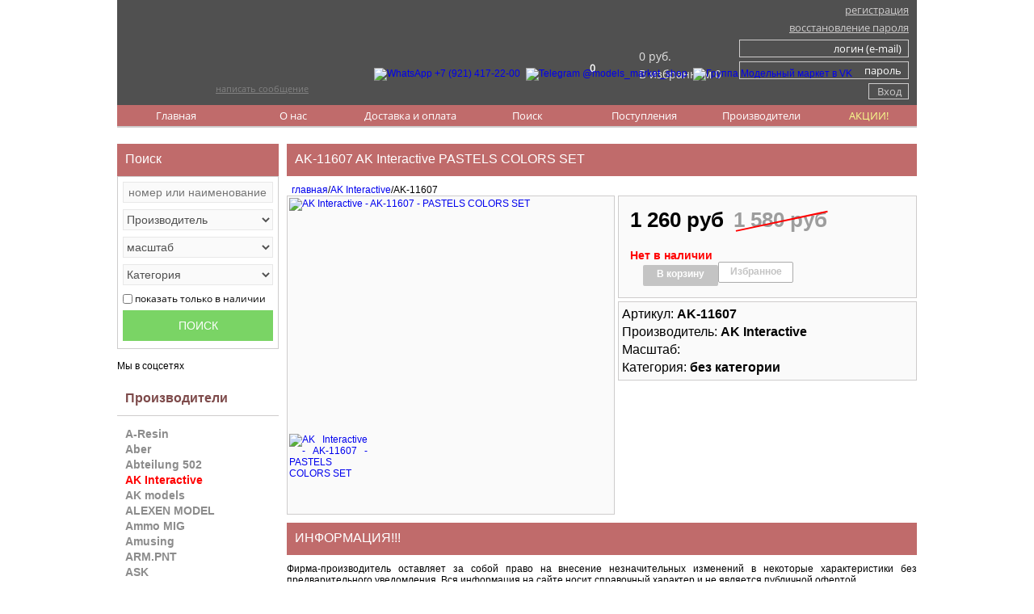

--- FILE ---
content_type: text/html; charset=UTF-8
request_url: https://models-market.ru/product/AKInteractive-AK11607
body_size: 7040
content:

<!DOCTYPE html>
<html lang="ru">
<head>
   <title>AK11607 AK Interactive PASTELS COLORS SET  - купить в интернет-магазине &laquo;Модельный маркет&raquo; AK-11607</title>
   <meta name="robots" content="all">
   <meta name="description" content="AK-11607 AK Interactive PASTELS COLORS SET  Интернет-магазин &laquo;Модельный маркет&raquo; Купить - цена: 1260.00 руб. AK11607">
   <meta name="keywords" content="AK11607, AK-11607, AK Interactive, PASTELS COLORS SET, масштаб , без категории, сборные пластиковые масштабные модели, спб, Санкт-Петербург, купить, приобрести">
   <meta http-equiv="Content-Type" content="text/html; charset=utf-8">
   <link href="/css/css.css?09032025002238" rel="stylesheet" type="text/css">
<script type="text/javascript" src="/js/jquery-2.2.0.js"></script>
<script type="text/javascript" src="/js/utils.js"></script>
<script src="/js/accounting.js" type="text/javascript" ></script>
<script src="/js/slider.js"></script>
<script src="/js/jquery.maskedinput.min.js" type="text/javascript"></script>
<script src="https://vk.com/js/api/openapi.js?169" type="text/javascript"></script>

   <script type="text/javascript" src="/js/fancybox/jquery.fancybox.js?v=2.1.5"></script>
   <link rel="stylesheet" type="text/css" href="/js/fancybox/jquery.fancybox.css?v=2.1.5" media="screen" />
   <script type="text/javascript" src="/js/fancybox/jquery.mousewheel-3.0.6.pack.js"></script>
   <script type="text/javascript">
      $(document).ready(function() {
          $(".fancybox").fancybox({
          helpers : {
             overlay : {
               locked : false
           }
       }
      });
    });
    </script>

</head>
<body>
   <!--  <div id="topline">
    Санкт-Петербург
     Модельный маркет - интернет магазин масштабных моделей
  </div>
-->
<div id="container">
  <div id="header">
    <div id="messenger">
          <a href="https://wa.me/79214172200" target="_blank"><img src="/images/whatsapp.png" alt="WhatsApp +7 (921) 417-22-00" title="WhatsApp +7 (921) 417-22-00"></a>
<!--      <a href="" target="_blank"><img src="/images/viber.png" alt="Viber +7 (950) 012-12-10" title="Viber +7 (950) 012-12-10"></a> -->
      <a href="https://t.me/models_market_shop" target="_blank"><img src="/images/telegram.png" alt="Telegram @models_market_shop" title="Telegram @models_market_shop"></a>
<!--      <a href="" target="_blank"><img src="/images/skype.png"></a> -->
      <a href="https://vk.com/models_market" target="_blank"><img src="/images/vk.png" alt="Группа Модельный маркет в VK" title="Группа Модельный маркет в VK"></a>
<!--      <a href="https://www.instagram.com/models_market/" target="_blank"><img src="/images/instagram.png" alt="Instagram Models Market" title="Instagram Models Market"></a> -->
    </div>
  <div id="nologin">
            <a href="/signup/"><div id="signup">регистрация</div></a>
            <a href="/account/forgot/"><div id="signup">восстановление пароля</div></a>
            <form method="post" action="">
            <div>
               <input type="text" name="auth_email" value="" placeholder="логин (e-mail)">
               <input type="password" name="auth_pwd" value="" placeholder="пароль" autocomplete="password">
               <input type="submit" value="Вход" id="login-button">
               <div id="error"></div><!--error-->
            </div>
          </form>
          </div><!-- nologin --><div id="basket">
        <a href="/basket/"><div id="basket_href"><div id="basket_quantity">0</div></div></a><a href="/basket/"><div id="basket_summa">0 руб.</div></a><a href="/favorites/"><div id="basket_favorite">В избранном 0</div></a>    </div><!--basket-->
    <div id="contact">
       <a href="/"><div id="logo1"></div></a>
       <div id="logo3">
         <a href="/" id="logo2"></a>
           <div onclick="openFeedbackModal()" id="writemessage">написать сообщение</div>
<!--           <a href="/feedback/" id="writemessage">написать сообщение</a> -->
       </div>
    </div><!--contact-->
  </div><!--header-->
<style>
#blink {
    -webkit-animation: blink 4s linear infinite;
    animation: blink 4s linear infinite;
    color: color: f0ff00;
}

@-webkit-keyframes blink {
    0% { color: #f0ff00; }
    50% { color: #fff; }
    100% { color: #f0ff00; }
}

@keyframes blink {
    0% { color: #f0ff00; }
    50% { color: #fff; }
    100% { color: #f0ff00; }
}
</style>
  <div id="menu">
    <ul>
      <a href="/"><li>Главная</li></a>
      <a href="/about/"><li>О нас</li></a>
      <a href="/shipping/"><li>Доставка и оплата</li></a>
      <a href="/search/"><li>Поиск</li></a>
      <a href="/arrival/"><li>Поступления</li></a>
      <a href="/catalog/"><li>Производители</li></a>
      <a href="/action/"><li id="blink" style="width:120px;color:#f0ff00;">АКЦИИ!</li></a>
    </ul>
  </div><!--menu-->

  <div id="bodyleft">
   <div id="searchtitle">Поиск</div>
   <div id="search">
     <form method="get" action="/search/">
              <input type="text" name="search" value="" placeholder="номер или наименование">
              <select name="brand_search">
              <option value="">Производитель</option><option value="AResin">A-Resin</option><option value="Aber">Aber</option><option value="Abteilung502">Abteilung 502</option><option value="AKInteractive">AK Interactive</option><option value="AKmodels">AK models</option><option value="ALEXENMODEL">ALEXEN MODEL</option><option value="AmmoMIG">Ammo MIG</option><option value="Amusing">Amusing</option><option value="ARMPNT">ARM.PNT</option><option value="ASK">ASK</option><option value="AuroraHobby">Aurora Hobby</option><option value="BorderModel">Border Model</option><option value="Colibri">Colibri</option><option value="EurekaXXL">Eureka XXL</option><option value="EvolutionMiniatures">Evolution Miniatures</option><option value="Friulmodel">Friulmodel</option><option value="FuryModels">Fury Models</option><option value="GoNzA">GoNzA</option><option value="GriffonModel">Griffon Model</option><option value="ICM">ICM</option><option value="JAS">JAS</option><option value="JLC">JLC</option><option value="KAVmodels">KAV models</option><option value="LModel">L-Model</option><option value="MTools">M-Tools</option><option value="Machete">Machete</option><option value="MagicModels">Magic Models</option><option value="Master">Master</option><option value="MasterClub">MasterClub</option><option value="MazhorModels">Mazhor Models</option><option value="MENG">MENG</option><option value="MIGProductions">MIG Productions</option><option value="MINIARM">MINIARM</option><option value="ModelGun">Model Gun</option><option value="ModelPoint">Model Point</option><option value="MrHobby">Mr.Hobby</option><option value="NorthStar">NorthStar</option><option value="PanzerArt">Panzer Art</option><option value="Part">Part</option><option value="Quintastudio">Quinta studio</option><option value="RBModel">RB Model</option><option value="RFM">RFM</option><option value="ROCHMMODEL">ROCHM MODEL</option><option value="SPM">SPM</option><option value="Stalingrad">Stalingrad</option><option value="StarDecals">Star Decals</option><option value="Takom">Takom</option><option value="Tamiya">Tamiya</option><option value="Trumpeter">Trumpeter</option><option value="ValueGear">Value Gear</option><option value="Vector">Vector</option><option value="VModels">VModels</option><option value="VoyagerModel">Voyager Model</option><option value="Wilder">Wilder</option><option value="YahuModels">Yahu Models</option><option value="ZACKATAK">ZACK ATAK</option><option value="Zedval">Zedval</option><option value="Zipmaket">Zip maket</option><option value="DT35">ДТ-35</option><option value="Zvezda">Звезда</option><option value="ComplectZIP">Комплект ЗиП</option><option value="Microdisign">Микродизайн</option><option value="Mirmodeley">Мир моделей</option><option value="Model.Lab">Модел.Лаб</option><option value="Modelist">МОДЕЛИСТ</option><option value="Pobeda">Победа</option></select>
        <select name="scale">
        <option value="">масштаб</option><option value="1:100">1:100</option><option value="1:144">1:144</option><option value="1:16">1:16</option><option value="1:18">1:18</option><option value="1:200">1:200</option><option value="1:24">1:24</option><option value="1:32">1:32</option><option value="1:35">1:35</option><option value="1:350">1:350</option><option value="1:43">1:43</option><option value="1:48">1:48</option><option value="1:550">1:550</option><option value="1:60">1:60</option><option value="1:700">1:700</option><option value="1:72">1:72</option></select>
            <select name="category">
            <option value="">Категория</option><option value="Авиация">Авиация</option><option value="Автомобили">Автомобили</option><option value="Антенны">Антенны</option><option value="Артиллерия">Артиллерия</option><option value="Бочки и канистры">Бочки и канистры</option><option value="Бронетехника">Бронетехника</option><option value="Грунтовка">Грунтовка</option><option value="Декали">Декали</option><option value="Диорама">Диорама</option><option value="ж/д">ж/д</option><option value="Жидкость для декалей">Жидкость для декалей</option><option value="Замедлители высыхания краски">Замедлители высыхания краски</option><option value="Инструмент">Инструмент</option><option value="Кисти">Кисти</option><option value="Клей">Клей</option><option value="Книга">Книга</option><option value="Колеса">Колеса</option><option value="Краска">Краска</option><option value="Лак">Лак</option><option value="Лист, Профиль, Трубки, Уголки">Лист, Профиль, Трубки, Уголки</option><option value="Маски и трафареты">Маски и трафареты</option><option value="Маскировочная лента">Маскировочная лента</option><option value="Мотоциклы">Мотоциклы</option><option value="Остекление кабин">Остекление кабин</option><option value="Пигменты">Пигменты</option><option value="Проволока">Проволока</option><option value="Растворители">Растворители</option><option value="Смола">Смола</option><option value="Смывка">Смывка</option><option value="Снаряды и гильзы">Снаряды и гильзы</option><option value="Стрелковое оружие">Стрелковое оружие</option><option value="Тенты и скатки">Тенты и скатки</option><option value="Точёные стволы">Точёные стволы</option><option value="Траки">Траки</option><option value="Тракторы">Тракторы</option><option value="Троса и крепления">Троса и крепления</option><option value="Фары, задние фонари">Фары, задние фонари</option><option value="Фигуры">Фигуры</option><option value="Фиксаторы пигментов">Фиксаторы пигментов</option><option value="Фильтры">Фильтры</option><option value="Фототравление">Фототравление</option><option value="Химия - эффекты">Химия - эффекты</option><option value="Чернение металла">Чернение металла</option><option value="Шпаклевка">Шпаклевка</option>       </select>
       <div><label for="search-checkbox"><input type="checkbox" id="search-checkbox" name="searchavail" value="1"
        >показать только в наличии</label></div>
       <input type="submit" value="  ПОИСК  " id="search-button">
     </form>
   </div><!--search-->
<br>
Мы в соцсетях<br><br>
<div id="vk_groups"></div>
<script type="text/javascript">
VK.Widgets.Group("vk_groups", {mode: 1, width: 200, height: 300}, 118341227);
</script>

   <a href="/catalog/"><p>Производители</p></a><br>
   <a href="/catalog/AResin/"><div class="bleftbrand">A-Resin</div></a><a href="/catalog/Aber/"><div class="bleftbrand">Aber</div></a><a href="/catalog/Abteilung502/"><div class="bleftbrand">Abteilung 502</div></a><a href="/catalog/AKInteractive/"><div class="bleftbrandselect">AK Interactive</div></a><a href="/catalog/AKmodels/"><div class="bleftbrand">AK models</div></a><a href="/catalog/ALEXENMODEL/"><div class="bleftbrand">ALEXEN MODEL</div></a><a href="/catalog/AmmoMIG/"><div class="bleftbrand">Ammo MIG</div></a><a href="/catalog/Amusing/"><div class="bleftbrand">Amusing</div></a><a href="/catalog/ARMPNT/"><div class="bleftbrand">ARM.PNT</div></a><a href="/catalog/ASK/"><div class="bleftbrand">ASK</div></a><a href="/catalog/AuroraHobby/"><div class="bleftbrand">Aurora Hobby</div></a><a href="/catalog/BorderModel/"><div class="bleftbrand">Border Model</div></a><a href="/catalog/Colibri/"><div class="bleftbrand">Colibri</div></a><a href="/catalog/EurekaXXL/"><div class="bleftbrand">Eureka XXL</div></a><a href="/catalog/EvolutionMiniatures/"><div class="bleftbrand">Evolution Miniatures</div></a><a href="/catalog/Friulmodel/"><div class="bleftbrand">Friulmodel</div></a><a href="/catalog/FuryModels/"><div class="bleftbrand">Fury Models</div></a><a href="/catalog/GoNzA/"><div class="bleftbrand">GoNzA</div></a><a href="/catalog/GriffonModel/"><div class="bleftbrand">Griffon Model</div></a><a href="/catalog/ICM/"><div class="bleftbrand">ICM</div></a><a href="/catalog/JAS/"><div class="bleftbrand">JAS</div></a><a href="/catalog/JLC/"><div class="bleftbrand">JLC</div></a><a href="/catalog/KAVmodels/"><div class="bleftbrand">KAV models</div></a><a href="/catalog/LModel/"><div class="bleftbrand">L-Model</div></a><a href="/catalog/MTools/"><div class="bleftbrand">M-Tools</div></a><a href="/catalog/Machete/"><div class="bleftbrand">Machete</div></a><a href="/catalog/MagicModels/"><div class="bleftbrand">Magic Models</div></a><a href="/catalog/Master/"><div class="bleftbrand">Master</div></a><a href="/catalog/MasterClub/"><div class="bleftbrand">MasterClub</div></a><a href="/catalog/MazhorModels/"><div class="bleftbrand">Mazhor Models</div></a><a href="/catalog/MENG/"><div class="bleftbrand">MENG</div></a><a href="/catalog/MIGProductions/"><div class="bleftbrand">MIG Productions</div></a><a href="/catalog/MINIARM/"><div class="bleftbrand">MINIARM</div></a><a href="/catalog/ModelGun/"><div class="bleftbrand">Model Gun</div></a><a href="/catalog/ModelPoint/"><div class="bleftbrand">Model Point</div></a><a href="/catalog/MrHobby/"><div class="bleftbrand">Mr.Hobby</div></a><a href="/catalog/NorthStar/"><div class="bleftbrand">NorthStar</div></a><a href="/catalog/PanzerArt/"><div class="bleftbrand">Panzer Art</div></a><a href="/catalog/Part/"><div class="bleftbrand">Part</div></a><a href="/catalog/Quintastudio/"><div class="bleftbrand">Quinta studio</div></a><a href="/catalog/RBModel/"><div class="bleftbrand">RB Model</div></a><a href="/catalog/RFM/"><div class="bleftbrand">RFM</div></a><a href="/catalog/ROCHMMODEL/"><div class="bleftbrand">ROCHM MODEL</div></a><a href="/catalog/SPM/"><div class="bleftbrand">SPM</div></a><a href="/catalog/Stalingrad/"><div class="bleftbrand">Stalingrad</div></a><a href="/catalog/StarDecals/"><div class="bleftbrand">Star Decals</div></a><a href="/catalog/Takom/"><div class="bleftbrand">Takom</div></a><a href="/catalog/Tamiya/"><div class="bleftbrand">Tamiya</div></a><a href="/catalog/Trumpeter/"><div class="bleftbrand">Trumpeter</div></a><a href="/catalog/ValueGear/"><div class="bleftbrand">Value Gear</div></a><a href="/catalog/Vector/"><div class="bleftbrand">Vector</div></a><a href="/catalog/VModels/"><div class="bleftbrand">VModels</div></a><a href="/catalog/VoyagerModel/"><div class="bleftbrand">Voyager Model</div></a><a href="/catalog/Wilder/"><div class="bleftbrand">Wilder</div></a><a href="/catalog/YahuModels/"><div class="bleftbrand">Yahu Models</div></a><a href="/catalog/ZACKATAK/"><div class="bleftbrand">ZACK ATAK</div></a><a href="/catalog/Zedval/"><div class="bleftbrand">Zedval</div></a><a href="/catalog/Zipmaket/"><div class="bleftbrand">Zip maket</div></a><a href="/catalog/DT35/"><div class="bleftbrand">ДТ-35</div></a><a href="/catalog/Zvezda/"><div class="bleftbrand">Звезда</div></a><a href="/catalog/ComplectZIP/"><div class="bleftbrand">Комплект ЗиП</div></a><a href="/catalog/Microdisign/"><div class="bleftbrand">Микродизайн</div></a><a href="/catalog/Mirmodeley/"><div class="bleftbrand">Мир моделей</div></a><a href="/catalog/Model.Lab/"><div class="bleftbrand">Модел.Лаб</div></a><a href="/catalog/Modelist/"><div class="bleftbrand">МОДЕЛИСТ</div></a><a href="/catalog/Pobeda/"><div class="bleftbrand">Победа</div></a><br>
<br>

  </div><!-- left -->
  <div id="content">

   <div id="title-page">AK-11607 AK Interactive PASTELS COLORS SET</div>
<div><a href="/">&nbsp&nbspглавная</a>/<a href="/catalog/AKInteractive/">AK Interactive</a>/AK-11607</div>
   <div class="prod_box" id="prod_image_box"><a href="/image-product-full-46916_AKInteractive_AK11607.jpg" title="AK Interactive - AK-11607 - PASTELS COLORS SET" rel="group" class="fancybox">
                <img src="/image-product-average-46916_AKInteractive_AK11607.jpg"  title="AK Interactive - AK-11607 - PASTELS COLORS SET" alt="AK Interactive - AK-11607 - PASTELS COLORS SET" width="400" height="288" border="0">
                 </a><a href="/image-product-full-46917_AKInteractive_AK11607.jpg" title="AK Interactive - AK-11607 - PASTELS COLORS SET" rel="group" class="fancybox">
                       <img src="/image-product-small-46917_AKInteractive_AK11607.jpg" title="AK Interactive - AK-11607 - PASTELS COLORS SET" alt="AK Interactive - AK-11607 - PASTELS COLORS SET" width="97" height="97" border="0">
                     </a></div> <!-- image_box -->
    <script type="application/ld+json">
     {
       "@context": "https://schema.org/",
       "@type": "Product",
       "name":"AK Interactive-AK-11607",
       "sku":"AK11607",
       "image": [
         "https://models-market.ru/image-product-full-46916_AKInteractive_AK11607.jpg,https://models-market.ru/image-product-full-46917_AKInteractive_AK11607.jpg"
       ],
       "description": "PASTELS COLORS SET",
       "brand": {
        "@type": "Brand",
        "name": "AK Interactive"
       },
       "offers": {
        "@type": "Offer",
        "url":"https://models-market.ru/product/AKInteractive-AK11607/",
        "priceCurrency": "RUB",
        "price": "1260.00",
        "availability": "https://schema.org/OutOfStock",
        "seller": {
           "@type": "Organization",
           "name": "Интернет-магазин товаров для хобби &quot;Модельный-маркет&quot;",
           "sameAs": "https://models-market.ru/"
        }
       }
     }
    </script>


<div class="prod_box" id="prod_box_price"><div class="prod_box_price">1 260 руб</div>
          <div class="prod_box_price_old"><div class="prod_box_price_old_line">1 580 руб</div></div>
          <div class="productfavorite"></div><div id="prodcard12893" class="prod_productbasket"></div><div class="prod_box_noavail">Нет в наличии</div><div id="button_add_disable">В корзину</div><div id="button_favorite" onclick="favorite(12893,1);" title="Добавить в избранное AK Interactive AK-11607">Избранное</div>
        </div>
        <div class="prod_box" id="prod_box_info">
            Артикул:  <b>AK-11607</b><br>
            Производитель: <b>AK Interactive</b><br>
            Масштаб: <b></b><br>
            Категория: <b>без категории</b><br>
          </div>
        <div id="title-page">ИНФОРМАЦИЯ!!!</div>
           <div>Фирма-производитель оставляет за собой 
        право на внесение незначительных изменений в некоторые 
        характеристики без предварительного уведомления.
        Вся информация на сайте носит справочный характер и не 
        является публичной офертой.<br><br></div><div id="title-page">Применяется на моделях</div>       </div><!-- content -->
<div id="footer">
  <ul id="menu_footer">
    <a href="/"><li>главная</li></a>
    <a href="/about/"><li>о нас</li></a>
    <a href="/shipping/"><li>условия</li></a>
    <a href="/arrival/"><li>поступления</li></a>
  </ul>
  <div id="copy_footer">
           <p>&copy; Модельный маркет, Санкт-Петербург 2016-2026 г. тел. +7 (950) 012-12-10</p>
<!--<img src="/images/logo_MM.jpg">-->
 <p>Мы в социальных сетях</p>
 <a href="https://vk.com/models_market" target="_blank"><img src="/images/vk_mono.png" alt="Группа Модельный маркет в VK" title="Группа Модельный маркет в VK"></a>
 &nbsp
 <a href="https://www.instagram.com/models_market/" target="_blank"><img src="/images/instagram_mono.png" alt="Instagram Models Market" title="Instagram Models Market"></a>
  </div>

<div id="banner">


<!-- Yandex.Metrika counter -->
    <!--
    <script type="text/javascript" >
        (function (d, w, c) {
            (w[c] = w[c] || []).push(function() {
                try {
                    w.yaCounter36039760 = new Ya.Metrika2({
                        id:36039760,
                        clickmap:true,
                        trackLinks:true,
                        accurateTrackBounce:true,
                        webvisor:true
                    });
                } catch(e) { }
            });

            var n = d.getElementsByTagName("script")[0],
                s = d.createElement("script"),
                f = function () { n.parentNode.insertBefore(s, n); };
            s.type = "text/javascript";
            s.async = true;
            s.src = "https://mc.yandex.ru/metrika/tag.js";

            if (w.opera == "[object Opera]") {
                d.addEventListener("DOMContentLoaded", f, false);
            } else { f(); }
        })(document, window, "yandex_metrika_callbacks2");
    </script>
    <noscript><div><img src="https://mc.yandex.ru/watch/36039760" style="position:absolute; left:-9999px;" alt="" /></div></noscript>
    -->
    <!-- /Yandex.Metrika counter -->

<!-- Global site tag (gtag.js) - Google Analytics -->
<script async src="https://www.googletagmanager.com/gtag/js?id=UA-155041870-1"></script>
<script>
  window.dataLayer = window.dataLayer || [];
  function gtag(){dataLayer.push(arguments);}
  gtag('js', new Date());

  gtag('config', 'UA-155041870-1');
</script>


<p>Вся информация, указанная на сайте, предоставлена в качестве справочной и не является публичной офертой</p>
</div> <!--banner-->
</div> <!--footer-->
</div> <!--container-->
<script>
    $("#preorder_popup_close").click(function(){
      document.getElementById("preorder").style.display = "none";
//      disablescroll(1);
   });
   </script>
<div id="preorder"></div>

    <div id="modal">
        <div class="modal-header">
            <h3>Обратная связь</h3>
            <button class="close-btn" onclick="closeModal()">×</button>
        </div>
        <div id="modal-content"></div>
    </div>
    <div id="overlay"></div>

</body>
</html>

--- FILE ---
content_type: text/css
request_url: https://models-market.ru/css/css.css?09032025002238
body_size: 36915
content:
@font-face {
    font-family: 'Open Sans';
    src: local(pompadur), url(../fonts/OpenSans.ttf);
   }
@import url(https://fonts.googleapis.com/css?family=Open+Sans);
@charset "utf-8";

img {
 outline: none;
 border: none; /* Убираем рамку */
}

html {
 height: 100% !important;
}

::-moz-focus-inner { border: 0; padding: 0; }

body, table {
/* font-family: 'Open Sans', Tahoma, Geneva, sans-serif; */
 font-family: Tahoma, Geneva, sans-serif;
 font-size: 12px;
/* color: #336699; */
 text-align: justify;
 margin: 0;
 padding: 0;
}

.p_block {
  font-size: 13px;
  margin: 0;
  padding-top: 0;
  padding-bottom: 10px;
}
.span_block {
/* white-space: pre; */
  display: block;
}

a {
 text-decoration: none; /* Убираем подчеркивание у ссылок */
 padding: 0;
 margin: 0;
}

/*input,textarea {
 outline:none;
}
input:active, textarea:active {
 outline:none;
}
*/

:focus {
 outline:none;
}

#preorder {
  display: none;
  width:100%;
  min-height:100%;
  background-color: rgba(0,0,0,0.5);
  overflow:hidden;
  position:fixed;
  top:0px;
}

#preorder .popup{
  height:776px;
  width: 819px;
  z-index: 9999;
/*  background-color:#c06b6b; */
  background-color:#fff;
  position:fixed;
  left:50%;
  top:50%;
  font-size:16px;
  transform:translate(-50%, -50%);
  border: 10px solid #c06b6b;
  border-radius: 2px;
  webkit-border-radius: 2px;
  moz-border-radius: 2px;
  khtml-border-radius: 2px;
}
#preorder .popup_title {
  background: #c06b6b;
  width: 100%;
  height: 34px;
  color: #000;
  padding-top: 6px;
  padding-left: 0px;
}
#preorder .popup_closebt {
  height:22px;
  width:20px;
  text-align:center;
  color: black;
  left:800px;
  top: 4px;
  cursor:pointer;
  text-align:center;
  position:fixed;
}
#preorder .popup_body{
  margin:20px;
}

#preorder input[type=button].added {
    background-color: #4CAF50; /* Green */
    color:#fff;
}

#preorder input[type=button].added:hover {
  color:#000;
}

#preorder input[type=button].cancel {
    background-color: #f44336; /* Red */
    color:#fff;
}
#preorder input[type=button].cancel:hover {
    background-color: #f44336; /* Red */
    color:#000;
}

#preorder input[type=button] {
    width:200px;
    border: none;
    color: white;
    padding: 16px 32px;
    margin-top: 12px;
    text-align: center;
    text-decoration: none;
    display: inline-block;
    font-size: 14px;
    cursor:pointer;
}

#topline {
 height: 26px;
 background: #e5e5e5;
}

#container {
 width: 990px;
 margin: auto;
 position: relative;
/* box-shadow: 0 0 50px #e5e5e5; */
}

#header {
 width: 990px;
 height: 130px;
 background:#505050 url("../images/head-2.jpg") center no-repeat;
}

#messenger {
 position: absolute;
 left: 318px;
 top: 84px;
}

#messenger img {
  margin-right: 4px;
}

#bodyleft {
 width: 200px;
/* height: 400px; */
 float: left;
 margin: 10px 0 50px 0;
/* border: 1px solid #e8e8e8;*/
}

#bodyleft p {
 height: 30px;
 font-size: 16px;
 font-weight: bold;
 color: #7e4b4b;
 padding: 10px 0 0 10px;
 margin: 0;
 border-bottom: 1px solid #cecccc;
/* background: #c06b6b; */
}

#bodyleft .bleftbrand {
 font-size: 14px;
 font-weight: bold;
 color: #8c8c8c;
 padding: 0 0 3px 10px;
}

#bodyleft .bleftbrand:hover {
 color: #ff6e6e;
}

#bodyleft .bleftbrandselect {
 font-size: 14px;
 font-weight: bold;
 color: red;
 padding: 0 0 3px 10px;
/* cursor:default; */
 -webkit-user-select: none;
 /* user-select -- это нестандартное свойство */
 -moz-user-select: none;
    /* поэтому нужны префиксы */
 -ms-user-select: none;
}

#content {
 width: 780px;
 padding: 10px 0 10px 10px;
 float: left;
}

#title-page {
 width: 770px;
 height: 30px;
 font-size: 16px;
 overflow: hidden;
 white-space: nowrap;
 color: #fff;
 padding: 10px 0 0 10px;
 margin: 0 0 10px 0;
 background:  #c06b6b;
}

#footer{
 width: 990px;
 height:220px;
 clear:left;
/* background: #c06a69;*/
 background: #d96a69;
}

#copy_footer{
 height: 110px;
 color:#fff;
 text-align:center;
 padding: 2px 0 0 0;
 border-bottom: 1px solid #e8e8e8;
}

#menu_footer  {
 font: 13px 'Open Sans';
 width: 735px;
 height: 24px;
 margin:0;
 padding: 0 0 0 255px;
 border-bottom: 1px solid #e8e8e8;
}

#menu_footer ul {
 list-style-type:none;
 position:relative;
 display:block;
}

#menu_footer li {
 width: 120px;
 height: 21px;
 display:block;
 cursor:pointer;
 float:left;
 padding: 2px 0 0 0;
 text-decoration:none;
 text-align:center;
 color:#fff;
}

#menu_footer li:hover {
 color:#7e4a4a;
 background:#e0b5b5;
 border-bottom: 1px solid #c06b6b;
}

#banner{
 width:100%;
 height:40px;
 margin-top: 10px;
 text-align: center;
}

.red{color:#ea0000;}
.green{color:#79b25e;}



form #button {
 width: 150px;
 height: 40px;
 background:#d96a69;
 vertical-align: top;
 border: 1px solid #cecccc;
 color: #fff;
 cursor:pointer;
}
form #button:hover {
 background:#b45756;
}

form #button:disabled {
 background:#dcdcdc;
 color:#f9f9f9;
 cursor:default;
}

#basket {
 font-family: 'Open Sans', Tahoma, Geneva, sans-serif;
 overflow: hidden;
 white-space: nowrap;
 width: 190px;
 height: 130px;
 color: #e4e4e4;
 font-size: 14px;
 float: right;
}
#basket a {
 color: #e4e4e4;
}
#basket_href {
 float: left;
 color: #fff;
 width: 67px;
 height: 44px;
 margin: 57px 0 0 7px;
}
#basket_quantity {
 width: 20px;
 height: 20px;
 font-weight: bold;
 text-align: center;
 margin: 19px 0 0 1px;
 font-size: 12px;
}
#basket_summa {
 float: left;
 margin: 60px 0 0 2px;
}
#basket_summa:hover {
 color: #fff;
}
#basket_favorite {
 float: left;
 margin: 3px 0 0 2px;
}
#basket_favorite:hover {
 color: #fff;
}
#basket_discount {
 float: left;
 margin: 3px 0 0 2px;
 padding: 0 0 0 75px;
}



#contact {
 font-family: 'Open Sans', Tahoma, Geneva, sans-serif;
 height: 130px;
 width: 580px;
}

#contact #logo1 {
 float: left;
 width: 120px;
 height: 130px;
}
#contact #logo2 {
 display: block;
 height: 80px;
 width: 140px;
}
#contact #logo3 {
 height: 130px;
 float: left;
}

#contact #writemessage {
 text-decoration:underline;
 font-size: 15px;
/* font-weight: bold;*/
 color: #818181;
 height: 20px;
 width: 160px;
 font: 11px 'Open Sans';
 margin: 22px 0 0 2px;
 float: left;
 cursor: pointer;
}

#contact #writemessage:hover {
 color: #000;
}

#login {
 text-align: right;
 font: 13px 'Open Sans';
 height: 130px;
 width: 210px;
 color: #1049a9;
 float: right;
 padding: 0 10px 0 10px;
}

#login a {
 text-decoration:underline;
 text-align: right;
 color: #e4e4e4;
}
#login a:hover {color: #fff;}

#login button {
 text-decoration:underline;
 text-align: right;
 color: #e4e4e4;
 padding: 0;
 border: none;
 font: inherit;
 background-color: transparent;
 cursor: pointer;
}
#login button:hover {color: #fff;}

#login #hello{
 height: 46px;
 width: 210px;
 font: 14px 'Open Sans';
 color:#fff;
 margin-top: 8px;
 padding: 0;
}


#nologin {
 text-align: right;
 font: 13px 'Open Sans';
 height: 130px;
 width: 210px;
 color: #1049a9;
 float: right;
 padding-left: 10px;
 padding-right: 10px;
}

#nologin #signup {
 text-decoration:underline;
 color: #cecccc;
 width: 210px;
 height: 19px;
 padding-top: 1px;
 margin: 2px 0 0 0;
/* background-color:white; */
}
#nologin #signup:hover {
 color: #fff;
}

#nologin input::-webkit-input-placeholder {
color: #fff !important;
}
#nologin input:-moz-placeholder { /* Firefox 18- */
color: #fff !important;
}
#nologin input::-moz-placeholder {  /* Firefox 19+ */
color: #fff !important;
}
#nologin input:-ms-input-placeholder {
color: #fff !important;
}

#nologin form input {
 text-align: right;
 font: 13px 'Open Sans';
 width: 200px;
 height: 20px;
 float: right;
 color: #fff;
 background-color: transparent;
 margin: 5px 0 0 0;
 border: 1px solid #cecccc;
 padding: 0 8px 0 0;
}
#nologin form input:hover {
 border: 1px solid #fff;
}
#nologin form input:focus {
 border: 1px solid #f8b333;
}
#nologin form input#login-button {
 width: 50px;
 vertical-align: top;
 height: 20px;
 border: 1px solid #cecccc;
 color: #cecccc;
 cursor:pointer;
}
#nologin form input#login-button:hover {
 color: #fff;
 border: 1px solid #fff;
}
#error {
 width: 160px;
 height: 17px;
 color: red;
 font: 10px 'Open Sans';
 text-align: center;
 float:left;
 margin: 5px 0 0 0;
 padding-top: 3px;
}

#discount {
 background: #fff;
 border-radius: 2px;
 webkit-border-radius: 2px;
 moz-border-radius: 2px;
 khtml-border-radius: 2px;
 behavior: url(css/border-radius.htc);
 border: 1px solid #ababab; /* #e8e8e8; */
 padding: 5px;
}

#menu {
 font: 13px 'Open Sans';
 width: 990px;
 height: 26px;
 margin: 0 0 10px 0;
 padding: 0;
 border-bottom: 2px solid #cecccc;
 background-color: #c06b6b;
}

#menu ul {
 list-style-type:none;
 width:auto;
 position:relative;
 display:block;
 background:#c06b6b;
 margin:0;
 padding:0;
}

#menu li {
 width: 145px;
 height: 24px;
 display:block;
 float:left;
 padding: 4px 0 0 0;
 text-decoration:none;
 text-align:center;
 color:#fff;
}

#menu li:hover {
 color:#7e4a4a;
 background-color:#e0b5b5;
 border-bottom: 2px solid #c06b6b;
}

#menu li.active {
 display:inline;
 background-color:#848484;
 float:left;
}

#search {
 font-family: 'Open Sans';
 font-size: 12px;
 width:186px;
 height:200px;
 background: #fff;
 padding: 0;
 margin: 0;
 color: #000;
 border: 1px solid #cecccc;
 padding: 6px;
}

#searchtitle {
 width:190px;
 height:30px;
 background:#c06b6b;
 color:#fff;
 font-size:16px;
 padding: 10px 0 0 10px;
}

#search form select{
 width: 186px;
 height: 26px;
 border: 1px solid #e8e8e8;
 background: #fafafa;
 padding: 0;
 font-size: 14px;
 margin: 0 0 8px 0;
 color:#505050;
}
#search form select:hover {border: 1px solid #b2b2b2;}
#search form select:focus {border: 1px solid #f8b333;}

#search form input{
 width: 178px;
 height: 24px;
 border: 1px solid #e8e8e8;
 background: #fafafa;
 font-size: 14px;
 padding: 0 0 0 6px;
 margin: 0 0 8px 0;
 color:#505050;
}
#search form input:hover {border: 1px solid #b2b2b2;}
#search form input:focus {border: 1px solid #f8b333;}

#search form input#search-button {
 width: 186px;
 height: 38px;
 cursor:pointer;
 border: 0px solid #e8e8e8;
 background: #7ad465;
 font-size: 14px;
 padding: 2px;
 margin: 0 0 6px 0;
 color: white;
}

#search form input#search-button:hover {
 border: 0px solid #b2b2b2;
 background: #4b9e38;
 color: #fff;
}

#search form input#search-checkbox {
 width: 12px;
 height: 12px;
 vertical-align: -2px;
 margin-right: 3px;
}

#search label {
  float: left;
  padding-left: 22px;
  text-indent: -22px;
}

#brand {
/* box-shadow: 1px 1px 2px #000; */
 -moz-border-radius: 4px;
 -webkit-border-radius: 4px;
 border-radius: 4px;
 border: 1px solid #e8e8e8;
 width: 240px;
 height:220px;
 float: left;
 margin: 0 0 10px 10px;
}

.brand_img{
 width: 200px;
 height:80px;
 margin: 5px 0 0 20px;
 padding: 0;
}

.brand {
 width: 240px;
 height:24px;
 text-align: center;
 margin: 0;
 padding: 0;
 font-size: 16px;
 font-weight: bold;
 color: #8c8c8c;
}

.brand_href {
 width: 232px;
 height: 20px;
 text-align: center;
 margin: 0px 4px 2px 4px;
 padding: 2px 0 0 0;
/* background-color: #d4d4d4 */
 background: #505050;
}

.brand_href a {
/* text-shadow: 2px 1px 2px #000; */
 font-weight: bold;
 color: white;
 font-size:11px;
 overflow: hidden;
 white-space: nowrap;
}

.brand_desc {
 text-align: left;
 width: 220px;
 height:70px;
 margin: 0;
 padding: 0 10px;
 overflow: hidden;
}

.country {
 text-align: right;
 width: 236px;
 height: 17px;
 padding: 0 4px 0 0;
 margin: 0;
 font-size: 12px;
/* background: red; */
}

.product {
 position:relative;
 width: 238px;
 height:360px;
 background: #fafafa;
 float: left;
 padding: 4px;
 margin: 6px;
 border: 1px solid #e8e8e8;

 display: flex;
 flex-direction: column;
/* border-radius: 2px;
 webkit-border-radius: 2px;
 moz-border-radius: 2px;
 khtml-border-radius: 2px;
 behavior: url(css/border-radius.htc);
 */
 user-select: none;
}

.product:hover{
 border: 1px solid green;
 box-shadow: 1px 1px 4px #000;
}

.product_img {
 width: 238px;
 height:165px;
 margin: 0;

 display: flex;
 align-items: center;
 justify-content: center;
}

.prodnumber {
/* width: 106px;*/
 height:15px;
 padding: 0 0 0 2px;
 float: left;
 font-size: 11px;
 text-align: left;
 color: black;

 display: flex;
 align-items: center;
 justify-content: center;
}

.prodscale {
 position: absolute;
/* width: 40px;
 height: 15px;*/
 padding: 4px;
 margin: 2px;
 right: 12px;
 font-size: 11px;
 font-weight:bold;
 background-color:green;
 text-align: right;
 color: white;
}

.product_desc {
 width: 208px;
 height:60px;
 padding: 5px;
 margin: 0;
 clear: left;
 overflow: hidden;

 display: flex;
 align-items: center;
 justify-content: center;
}

.product_price_box {
 position: relative;
 height: 67px;
 background: #fff;
 border: 1px solid #e8e8e8;
 border-radius: 2px;
 webkit-border-radius: 2px;
 moz-border-radius: 2px;
 khtml-border-radius: 2px;
 behavior: url(css/border-radius.htc);

 display: flex;
 flex-direction: column;
}

.product_price {
 width: 90px;
 height: 25px;
 padding: 2px 0 0 0;
/* margin: 2px 0 0 0; */
 font-size: 22px;
 color: #000;
 text-align: right;
/* float: left; */

 display: flex;
 align-items: center;
 justify-content: center;
}

.product_price_info {
 flex: 1;
 display: flex;
 flex-direction: column;
}

.product_price_old {
 position: absolute;
 top: 0px;
 left: 90px;
/* width: 90px;
 height:23px;*/
 padding: 0;
/* margin: 2px 6px 0 6px; */
 font-size: 22px;
 color: #9d9d9d;
 text-align: right;
/* font-weight: bold;*/
 float: left;
}

.product_price_old_line {
 width: 90px;
 height:23px;
 text-decoration: none;
 float:left;
}

.product_price_old_line:before {
 content: "";
 border-bottom: 2px solid red;
 position: absolute;
 width: 100%;
 height: 50%;
 transform: rotate(-12deg);
}

.product_pricerub {
 padding: 10px 5px 0 5px;
 margin: 0;
 font-size: 14px;
 color: #ababab;
 float: left;
}

.productbasket, .productfavorite {
 height: 20px;
 display: flex;
 align-items: center;
 justify-content: left;
}


.productbasket {
/* width: 78px;
 padding: 0;
 margin: 0 2px 0 0px;
 float: left;
 position: relative;
 right: -20px;
 top: -6px; */
 margin: 0 0 0 13px;
 font-weight: bold;
 font-size: 11px;
 color: #8bba42;
 width: 50%;
 white-space: nowrap;
}

.productfavorite {
 /* height:12px;
  margin: 0;
  font-weight: bold;
  font-size: 11px;
  text-align: center;
  position: relative;
  right: -1px;
  top: 26px;
  */
 width: 50%;
}

.productbasket img{
 float: left;
 margin-right: 2px;
}

.productbasket a {
 color: #86ce78;
/* text-align: center; */
}

.prod_productbasket {
 width: 80px;
 padding: 0;
 margin: 0 2px 0 0px;
 position: absolute;
 right: 130px;
 top: 25px;
}

.prod_productbasket img{
 float: left;
 margin-right: 4px;
}

.prod_productbasket a {
 color: #86ce78;
 text-align: center;
}

.prod_avail {
 color: #86ce78;
 font-weight: bold;
/* width: 226px; */
 height: 20px;
 padding: 0;
 margin: 0;

 display: flex;
 align-items: center;
 justify-content: center;
}

.prod_avail i{
 width: 14px;
 height:14px;
 margin: 2px;
 background: url("../images/avail.png") center no-repeat;
 float: left;
}

.prod_noavail{
 color: #ff8999;
 font-weight: bold;
 width: 228px;
 height: 16px;
 padding: 2px 0 2px 10px;
 margin: 0;
 clear: left;
 overflow: hidden;
 white-space: nowrap;
}

.prod_noavail i{
 width: 14px;
 height:14px;
 margin: 2px;
 background: url("../images/noavail.png") center no-repeat;
 float: left;
}

.product_quantity {
 font-size: 11px;
 padding-top: 0;
 text-align: left;
}

.product_action {
  width: 80px;
  height: 19px;
  -moz-transform: rotate(-45deg);
  -webkit-transform: rotate(-45deg);
  -o-transform: rotate(-45deg);
  -ms-transform: rotate(-45deg);
  transform: rotate(-45deg);
/* opacity: 0.5; */
 position: absolute;
 left: -3px;
 top: 28px;
 border-radius: 5px;
 color:#fff;
 font-size: 14px;
 font-weight: bold;
 text-align: center;
 -webkit-touch-callout: none; /* iOS Safari */
  -webkit-user-select: none;   /* Chrome/Safari/Opera */
  -khtml-user-select: none;    /* Konqueror */
  -moz-user-select: none;      /* Firefox */
  -ms-user-select: none;       /* Internet Explorer/Edge */
  user-select: none;
  background:#ff4545;
  padding:5px;
}

.product_preorder_date {
  width: 216px;
  height: 26px;
  position: absolute;
  left: 10px;
  top: 130px;
  border-radius: 2px;
  color:#fff;
  font-size: 10px;
  font-weight: bold;
  text-align: left;
  -webkit-touch-callout: none; /* iOS Safari */
  -webkit-user-select: none;   /* Chrome/Safari/Opera */
  -khtml-user-select: none;    /* Konqueror */
  -moz-user-select: none;      /* Firefox */
  -ms-user-select: none;       /* Internet Explorer/Edge */
  user-select: none;
  background:#ff4545;
  padding:2px 0 2px 10px;
}
.product_button_box {
 flex: 1;
 display: flex;
 align-items: center;
 justify-content: center;
}

.product > div {
 margin: 0;
}

.product_button_box_add, .product_button_box_faworit {
 height: 20px;
 display: flex;
 align-items: center;
 justify-content: center;
}
.product_button_box_add {
 width: 50%;
}

.product_button_box_faworit {
 width: 50%;
}

#button_add {
 width: 93px;
 height: 22px;
 cursor: pointer;
 color: #5c5c5c;
 font-weight: bold;
/* margin: 4px 0 0 16px; */
 padding: 4px 0 0 0;
 text-align: center;
 background: #9fe891;
 border-radius: 2px;
 webkit-border-radius: 2px;
 moz-border-radius: 2px;
 khtml-border-radius: 2px;
 behavior: url(css/border-radius.htc);
 float: left;
 -webkit-user-select: none;
 -moz-user-select: none;
 -ms-user-select: none;
}

#button_add:hover {
 background: #575b71;
 color: #fff;
}

#button_add_disable {
 width: 93px;
 height: 22px;
 cursor: default;
 color: #fff;
 font-weight: bold;
 margin:  4px 0 0 16px;
 padding: 4px 0 0 0;
 text-align: center;
 background: #c4c4c4;
 border-radius: 2px;
 webkit-border-radius: 2px;
 moz-border-radius: 2px;
 khtml-border-radius: 2px;
 behavior: url(css/border-radius.htc);
 float: left;
 -webkit-user-select: none;
 -moz-user-select: none;
 -ms-user-select: none;
}

#button_favorite {
 width: 91px;
 height: 20px;
 cursor: pointer;
 color: #c4c4c4;
 font-weight: bold;
/* margin: 10px 0 0 20px; */
 padding: 4px 0 0 0;
 text-align: center;
 background: #fff;
 border-radius: 2px;
 webkit-border-radius: 2px;
 moz-border-radius: 2px;
 khtml-border-radius: 2px;
 behavior: url(css/border-radius.htc);
 border: 1px solid #ababab; /* #e8e8e8; */
 float: left;
 -webkit-user-select: none;
 -moz-user-select: none;
 -ms-user-select: none;
}

#button_favorite:hover {
 background: #575b71;
 color: #fff;
}

#addons_block {
 color: #505050;
 width: 373px;
 height: 97px;
 margin-left: 10px;
 margin-bottom: 10px;
 float: left;
 border: 1px solid #e8e8e8;
 border-radius: 2px;
 webkit-border-radius: 2px;
 moz-border-radius: 2px;
 khtml-border-radius: 2px;
 behavior: url(css/border-radius.htc);
}

#addons_block:hover{
 border: 1px solid green;
 box-shadow: 1px 1px 4px #000;
}

#addons_block .images {
 margin-right: 5px;
 float: left;
}

#addons_block .text {
 padding: 5px;
}

#addons_block .title {
 padding-bottom:5px;
 font-weight: bold;
}

#addons_block .desc {
 padding-bottom:5px;
 height: 50px;
 overflow: hidden;
}

#addons_block .avail {
 color: green;
 font-weight: bold;
}

#addons_block .noavail {
 float: left;
 color: red;
 font-weight: bold;
}

#addons_block .price {
 float: left;
 margin-right: 5px;
 font-weight: bold;
}

#catalog_page {
 width: 770px;
 color: #fff;
 padding: 5px;
 float: left;
 margin: 0;
 background: #505050;
 border-radius: 3px;
 webkit-border-radius: 3px;
 moz-border-radius: 3px;
 khtml-border-radius: 3px;
 behavior: url(css/border-radius.htc);
}

.tabpagebefore {
 float: left;
 margin-right: 2px;
}

.tabpage {
 display: table-cell;
 vertical-align: middle;
 width: 30px;
 height: 20px;
 color: #fff;
 border-radius: 3px;
 webkit-border-radius: 3px;
 moz-border-radius: 3px;
 khtml-border-radius: 3px;
 behavior: url(css/border-radius.htc);
 text-align: center;
 border: 1px solid #ababab; /* #e8e8e8; */
}

.tabpage:hover {
 color: #000;
 text-align: center;
 border: 1px solid #ababab; /* #e8e8e8; */
 background: #fff;
}

.tabpageactive {
 display: table-cell;
 vertical-align: middle;
 width: 30px;
 height: 20px;
 color: #575b71;
 border-radius: 2px;
 webkit-border-radius: 2px;
 moz-border-radius: 2px;
 khtml-border-radius: 2px;
 behavior: url(css/border-radius.htc);
 font-weight: bold;
 text-align: center;
 border: 1px solid #fff; /*#ababab;  #e8e8e8; */
 background: #d2d2d2;
}

#catalog_filter {
 width: 692px;
 background: #e8e8e8;
 padding: 5px;
 float: left;
 margin: 0 0 5px 10px;
}
/*
#catalog_filter select {
 width: 170px;
 margin: 0 0 0 10px; 
}

#catalog_filter input#catfiltrbut{
 background:#ababab url("../images/arrows.gif") center no-repeat;
 width:80px;
 height:20px;
 cursor:pointer;
 margin: 0 ;
 padding: 0;
}
*/

#basket_clear {
 cursor: pointer;
 padding: 0;
 width: 17px;
 height: 18px;
 border-radius: 6px;
 webkit-border-radius: 6px;
 moz-border-radius: 6px;
 khtml-border-radius: 6px;
 behavior: url(css/border-radius.htc);
 -webkit-user-select: none;
 -moz-user-select: none;
 -ms-user-select: none;
  background:#ababab url("../images/bclear.jpg") center no-repeat;
}
#basket_clear:hover {
 background:#ababab url("../images/dclearhov.jpg") center no-repeat;
}

/*########################################- Таблица корзины -#########################################*/
#table_basket {
 border: 0;
 border-collapse: collapse;
}

#table_basket th {
 border-bottom: 1px solid #000;
 font-family: 'Open Sans',Tahoma, Geneva, sans-serif;
 font-size: 12px;
 font-weight: normal;
 font-weight: bold;
 height: 34px;
 color: #000;
 background: #fff;
 text-align: left;
 padding-left: 5px;
}

#table_basket tr:hover {
 background: #e8e8e8;
 cursor: pointer;
}

#table_basket td {
/* font-family: 'Open Sans',Tahoma, Geneva, sans-serif;*/
 font-size: 11px;
 height: 50px;
 border-bottom: 1px solid #c8c8c8;
 padding: 0 0 0 5px;
}

#table_basket img {
 vertical-align: top;
}

#table_basket input {
 text-align: center;
 background: #ffffff;
 margin: 0px;
 padding: 0 0 2px 0;
 font: 11px Tahoma;
 width: 36px;
 height: 20px;
 color: #000000;
 outline: none;
 border-radius: 4px;
 webkit-border-radius: 4px;
 moz-border-radius: 4px;
 khtml-border-radius: 4px;
 behavior: url(css/border-radius.htc);
 border: solid 1px #acacac;
}

#basket_button_delete {
 text-align: center;
 vertical-align: middle;
 font-weight: bold;
 color: red;
 cursor: pointer;
 width: 15px;
 height: 16px;
 border-radius: 4px;
 webkit-border-radius: 4px;
 moz-border-radius: 4px;
 khtml-border-radius: 4px;
 behavior: url(css/border-radius.htc);
 border: 1px solid #acacac;
 -webkit-user-select: none;
 -moz-user-select: none;
 -ms-user-select: none;
}
#basket_button_delete:hover {
 color: #fff;
 background: red;
 border: 1px solid #eb2024;
}
#basket_summa_table_block {
 display: table-cell;
 width: 780px;
 height: 26px;
 text-align: right;
 vertical-align: middle;
 font-size: 11px;
}
#basket_summa_table {
 font-weight: bold;
}



/*################################### Избранное #####################################*/

#table_favorite {
 border: 0;
 border-collapse: collapse;
}

#table_favorite th {
 border-bottom: 1px solid #000;
 font-family: Tahoma, Geneva, sans-serif;
 font-size: 11px;
 font-weight: normal;
 font-weight: bold;
 height: 30px;
 color: #000;
 background: #f1f1f1;
 text-align: left;
 padding-left: 5px;
 border-top: 1px solid #c8c8c8;
}

#table_favorite tr:hover {
 background: #e8e8e8;
 cursor: pointer;
}

#table_favorite td {
 font-size: 11px;
 height: 50px;
 border-bottom: 1px solid #c8c8c8;
 padding: 0 0 0 5px;
}

#table_favorite img {
 vertical-align: top;
}

.fav_but_bask_add {
 text-align: center;
 vertical-align: middle;
 font-weight: bold;
 color: red;
 cursor: pointer;
 width: 30px;
 height: 16px;
 border-radius: 4px;
 webkit-border-radius: 4px;
 moz-border-radius: 4px;
 khtml-border-radius: 4px;
 behavior: url(css/border-radius.htc);
 border: 1px solid #acacac;
 -webkit-user-select: none;
 -moz-user-select: none;
 -ms-user-select: none;
 background:#ffffff url("../images/basket_favorite.gif") center no-repeat;
}
.fav_but_bask_add:hover {
 background:#ffffff url("../images/basket_favorite_hover.gif") center no-repeat;
 border: 1px solid #585656;
}

/*########################### PopUp меню ########################################################### */
#black_screen {
 position: fixed;
 width: 100%;
 height: 100%;
 opacity: 0.6;
 background: #000;
 top: 0px;
 left: 0px;
 z-index: 7000;
}

#popup_block {
 width: 100%;
 height: 100%;
 position: fixed;
 top: 0;
 left: 0;
 display: flex;
 align-items: center;
 justify-content: center; 
 overflow: auto;
 z-index: 7001;
 background: yellow;
}

#popup {
 width: 750px;
/* height: 130px; */
 display: block;
 background: #fff;
 border-radius: 2px;
 webkit-border-radius: 2px;
 moz-border-radius: 2px;
 khtml-border-radius: 2px;
 behavior: url(css/border-radius.htc);
 z-index: 7002;
 box-shadow: 0 0 20px rgba(0,0,0,0.5);
}

#popup_title {
 background: #cc0000;
 padding-right: 4px;
 width: 746px;
 height: 22px;
 z-index: 7003;
 border-radius: 2px 2px 0 0;
 webkit-border-radius:  2px 2px 0 0;
 moz-border-radius:  2px 2px 0 0;
 khtml-border-radius:  2px 2px 0 0;
 behavior: url(css/border-radius.htc);
}

#popup_title_text {
 margin: 4px;
 text-align: left;
 color: #fff;
 font-weight: bold;
 float: left;
}

#popup_text {
 padding: 5px;
}

#popup_close_button {
 cursor: pointer;
 width: 22px;
 height: 22px;
 z-index: 7004;
 float: right;
 background:#cc0000 url("../images/bclear.jpg") center no-repeat;
}

#popup_close_button:hover {
 background:#cc0000 url("../images/dclearhov.jpg") center no-repeat;
}

.prod_box{
  border: 1px solid #cecccc;
  background: #fafafa;
  position: relative;
  float: left;
}

#prod_box_info{
  padding: 4px;
  margin-bottom: 4px;
  width: 360px;
  font-size: 16px;
  line-height: 1.4em;
}

#prod_image_box {
  margin: 0 4px 10px 0;
  padding: 0;
  width: 404px;
  min-height: 292px;

}

#prod_image_box img {
 margin: 2px;
 padding: 0;
 float: left;
 border: 2px;
}

#prod_box_price {
  padding: 14px;
  margin-bottom: 4px;
  width: 340px;
  float: left;
}

#prod_box_manual {
  padding: 8px;
  margin-bottom: 4px;
  width: 352px;
  float: left;
  border: 1px solid #cecccc;
  border-radius: 4px;
  webkit-border-radius: 4px;
  moz-border-radius: 4px;
  khtml-border-radius: 4px;
  behavior: url(css/border-radius.htc);
  background: #fafafa;
}

#prod_box_desc {
  padding: 4px;
  margin-bottom: 4px;
  width: 360px;
}

.prod_box_price {
 margin: 0 6px 0 0;
 font-size: 26px;
 color: #000;
 font-weight: bold;
 float: left;
}

.prod_box_price_old {
 text-align: center;
 margin: 0 6px 0 6px;
 font-size: 26px;
 color: #9d9d9d;
 font-weight: bold;
 float: left;
}

.prod_box_price_old_line {
 position: relative;
 text-decoration: none;
 float:left;
}

.prod_box_price_old_line:before {
 content: "";
 border-bottom: 2px solid red;
 position: absolute;
 width: 100%;
 height: 50%;
 transform: rotate(-12deg);
}

.prod_box_avail {
 font-size: 14px;
 font-weight: bold;
 width: 340px;
 color: green;
 text-align: left;
 float: left;
}

.prod_box_noavail {
 font-size: 14px;
 font-weight: bold;
 width: 340px;
 color: red;
 text-align: left;
 float: left;
}

.prod_box_action {
 position: absolute;
 left:14px;
 top:2px;
 color:red;
 font-weight: bold;
 -webkit-touch-callout: none; /* iOS Safari */
  -webkit-user-select: none;   /* Chrome/Safari/Opera */
  -khtml-user-select: none;    /* Konqueror */
  -moz-user-select: none;      /* Firefox */
  -ms-user-select: none;       /* Internet Explorer/Edge */
  user-select: none;
}

/*################################# - slide - #################################### */
#slider-wrap{ /* Оболочка слайдера и кнопок */
width:198px;
margin-bottom: 10px;
}

#slider{ /* Оболочка слайдера */
 width:778px;
 height:250px;
 overflow:hidden;
 position:relative;
 border: 1px solid #e8e8e8;
 border-radius: 6px;
 webkit-border-radius: 6px;
 moz-border-radius: 6px;
 khtml-border-radius: 6px;
 behavior: url(css/border-radius.htc);
}

.slide{ /* Слайд */
    width:100%;
    height:100%;
}

.slide img{ /* Картинка в слайде */
 float:left;
}

.sli-links{ /* Кнопки смены слайдов */
    width:778px;
    height:30px;
    position:absolute;
    margin-top:-30px;
    margin-right:10px;
    text-align:right;
}
.sli-links .control-slide{
    margin:2px;
    display:inline-block;
    width:16px;
    height:16px;
    overflow:hidden;
    text-indent:9999px;
    margin-right:10px;
    background:url(../images/radioBg2.png) center bottom no-repeat;
}
.sli-links .control-slide:hover{
    cursor:pointer;
    background-position:center center;
}
.sli-links .control-slide.active {
    background-position:center top;
}

/*#################### Корзина ####################################*/
#button_order_send {
 color: #fff;
 background: #61e27f;
 height: 40px;
 -moz-border-radius: 5px;
 -webkit-border-radius: 5px;
 border-radius: 5px;
 border: 0px solid #e8e8e8;
 font-weight: bold;
 cursor:pointer;
 text-shadow: 1px 1px 1px #313131;
}

#button_order_send:hover{
 background: #00ff06;
 color: #fff;
}

#button_order_clear {
 color: #fff;
 background: #ec7e7e;
 height: 40px;
 -moz-border-radius: 5px;
 -webkit-border-radius: 5px;
 border-radius: 5px;
 border: 0px solid #e8e8e8;
 cursor:pointer;
 font-weight: bold;
 text-shadow: 1px 1px 1px #313131;
}

#button_order_clear:hover{
 background: #f43535;
 color: #fff;
}

/*Таблица скидок на главной*/
#discountinfo {
 border: 0;
 border-collapse: collapse;
 width:600px;
 margin: 20px 0 20px 90px;
 background: #ffffed;
}

#discountinfo th {
 border-top: 1px solid #000;
 border-bottom: 1px solid #000;
 font-size: 14px;
/* font-weight: normal; */
 font-weight: bold;
 height: 40px;
 text-align: center;
 color: #000;
 background: #fff;
}

#discountinfo td {
 height: 26px;
 text-align: center;
 border-bottom: 1px solid #b6b4b6;
}

/*
#table_basket th {
 border-bottom: 1px solid #000;
 font-family: 'Open Sans',Tahoma, Geneva, sans-serif;
 height: 34px;
 background: #fff;
 text-align: left;
 padding-left: 5px;
}
*/

.signupformline {
 width: 772px;
 height: 36px;
 background: #fff7f7;
 font: 16px 'Open Sans';
 margin-top: 10px;
 padding: 9px 0 0 8px;
}
.signupformtitle {
 width: 292px;
/* background: green; */
 float: left;
 padding: 2px 0 0 0;
}
.signupformdata {
 width: 400px;
/* background: #ffffed; */
 float: left;
}

.signupforminfo {
 width: 772px;
 height: 18px;
 background: #eeffea;
 font: 12px 'Open Sans';
 margin-top: 2px;
 padding: 2px 0 0 8px;
}

.signupformdata input{
 width: 350px;
 font: 16px 'Open Sans';
 padding-left: 4px;
}

.signupformdata input:hover{
 box-shadow: 0 0 8px #d7dcff;
 border: 2px solid #d7dcff;
}
.signupformdata input:focus{
 box-shadow: 0 0 8px #9ba7fe;
 border: 2px solid #9ba7fe;
}

.signupformdata select {
 font: 16px 'Open Sans';
 padding-left: 4px;
 width: 358px;
}
.signupformdata select:hover{
 box-shadow: 0 0 10px #d7dcff;
 border: 1px solid #d7dcff;
}

.signupformdata select:focus{
 box-shadow: 0 0 8px #9ba7fe;
 border: 2px solid #9ba7fe;
}

#secpicimg {
 margin-left: 290px;
}

.agreement {
/* font-size: 14px; */
 width: 750px;
 font: 14px 'Open Sans';
}

.agreement li {
 margin-bottom: 14px;
}




/* Обертка для поля ввода и списка */
.cdek-pvz-wrapper {
 position: relative;
 display: inline-block;
 width: 100%;
 max-width: 400px; /* Настройте по своему усмотрению */
}

/* Поле ввода */
#cdek_pvz {
 width: 100%;
 padding: 10px;
 font-size: 14px;
 border: 1px solid #ccc;
 border-radius: 4px;
 box-shadow: inset 0 1px 3px rgba(0, 0, 0, 0.1);
 outline: none;
}

/* Список ПВЗ */
#cdek_pvz_list {
 width: 100%;
 height: 200px; /* Фиксированная высота списка */
 overflow-y: auto; /* Добавляем вертикальную прокрутку */
 border: 1px solid #ccc;
 border-radius: 4px;
 background: #fff;
 box-shadow: 0 4px 6px rgba(0, 0, 0, 0.1);
 margin-top: 5px;
 padding: 0; /* Убираем внутренние отступы */
}

/* Элементы списка */
.cdek-pvz-item {
 padding: 10px;
 font-size: 14px;
 border-bottom: 1px solid #eee;
 cursor: pointer;
 text-align: left; /* Прижимаем текст к левому краю */
}

.cdek-pvz-item:hover {
 background-color: #f5f5f5;
}

.cdek-pvz-item strong {
 font-size: 14px;
 color: #333; /* Темный цвет для NAME */
}

.cdek-pvz-item small {
 font-size: 12px;
 color: #888;
}

/* Стиль для выбранного элемента */
.cdek-pvz-item.selected {
 background-color: #e8f5e9; /* Зеленый фон */
 border-left: 4px solid #4caf50; /* Зеленая полоса слева */
}

/* Сообщение "Ничего не найдено" */
.cdek-pvz-no-results {
 padding: 10px;
 font-size: 14px;
 color: #888;
 text-align: left; /* Прижимаем текст к левому краю */
}

/* Блок для отображения выбранного ПВЗ */
#cdek_selected_pvz {
 margin-top: 10px;
 padding: 10px;
 border: 1px solid #ccc;
 border-radius: 4px;
 background-color: #f9f9f9;
 font-size: 14px;
 text-align: left;
 position: relative; /* Для позиционирования креста */
 height: 100px; /* Фиксированная высота */
 overflow: hidden; /* Обрезаем текст, если он не влезает */
 padding-right: 30px; /* Отступ справа для креста */
 line-height: 1.5; /* Межстрочный интервал */
}

#cdek_selected_pvz strong {
 color: #333;
}

#cdek_selected_pvz span {
 color: #4caf50; /* Зеленый цвет для выбранного ПВЗ */
 display: block; /* Делаем текст блочным, чтобы он не залезал на крест */
 overflow: hidden; /* Обрезаем текст, если он не влезает */
 text-overflow: ellipsis; /* Добавляем многоточие, если текст обрезан */
 display: -webkit-box; /* Включаем flexbox для многострочного текста */
 -webkit-line-clamp: 3; /* Ограничиваем количество строк */
 -webkit-box-orient: vertical; /* Вертикальное направление */
}

/* Красный крест для очистки выбора */
#cdek_clear_selection {
 position: absolute;
 right: 10px;
 top: 50%;
 transform: translateY(-50%);
 cursor: pointer;
 color: #ff0000; /* Красный цвет */
 font-size: 20px;
 font-weight: bold;
 z-index: 1; /* Крест поверх текста */
}

#cdek_clear_selection:hover {
 color: #cc0000; /* Темно-красный при наведении */
}

/* Зеленая полоска для выбранного элемента */
.cdek-pvz-item.selected {
 background-color: #e8f5e9; /* Зеленый фон */
 border-left: 4px solid #4caf50; /* Зеленая полоса слева */
 padding-left: 6px; /* Компенсируем отступ для полоски */
}

/* Сообщение "Ничего не найдено" */
.cdek-pvz-no-results {
 padding: 10px;
 font-size: 14px;
 color: #888;
 text-align: left; /* Прижимаем текст к левому краю */
}

/* Форма отправки сообщения */
#modal {
   display: none; /* Скрыть модальное окно по умолчанию */
   position: fixed;
   top: 50%;
   left: 50%;
   transform: translate(-50%, -50%);
   background-color: white;
   padding: 20px;
   box-shadow: 0 4px 6px rgba(0, 0, 0, 0.1);
   z-index: 1000;
   border-radius: 8px;
   width: 600px;
   max-width: 90%;
  }

#overlay {
 display: none; /* Скрыть оверлей по умолчанию */
 position: fixed;
 top: 0;
 left: 0;
 width: 100%;
 height: 100%;
 background-color: rgba(0, 0, 0, 0.5);
 z-index: 999;
}

.modal-header {
 display: flex;
 justify-content: space-between;
 align-items: center;
 border-bottom: 1px solid #ccc;
 padding-bottom: 10px;
 margin-bottom: 10px;
}

.modal-header h3 {
 margin: 0;
}

.modal-header .close-btn {
 cursor: pointer;
 font-size: 20px;
 font-weight: bold;
 background: none;
 border: none;
}

.modal-header .close-btn:hover {
 color: #ff0000;
}

.feedback-line {
 margin-bottom: 15px;
 width: 100%;
 box-sizing: border-box;
}

.feedback-title {
 font-weight: bold;
 margin-bottom: 5px;
}

.feedback-data input, .feedback-data textarea {
 width: 100%;
 padding: 8px;
 border: 1px solid #ccc;
 border-radius: 4px;
 font-size: 14px;
 box-sizing: border-box;
}

.feedback-data textarea {
 resize: vertical;
 min-height: 80px;
}

/* Стили для кнопки "Отправить" */
#submitButton {
 background-color: #4CAF50;
 color: white;
 padding: 10px 20px;
 border: none;
 border-radius: 4px;
 cursor: pointer;
 font-size: 16px;
 width: 100%;
 margin-top: 15px;
 box-sizing: border-box;
}